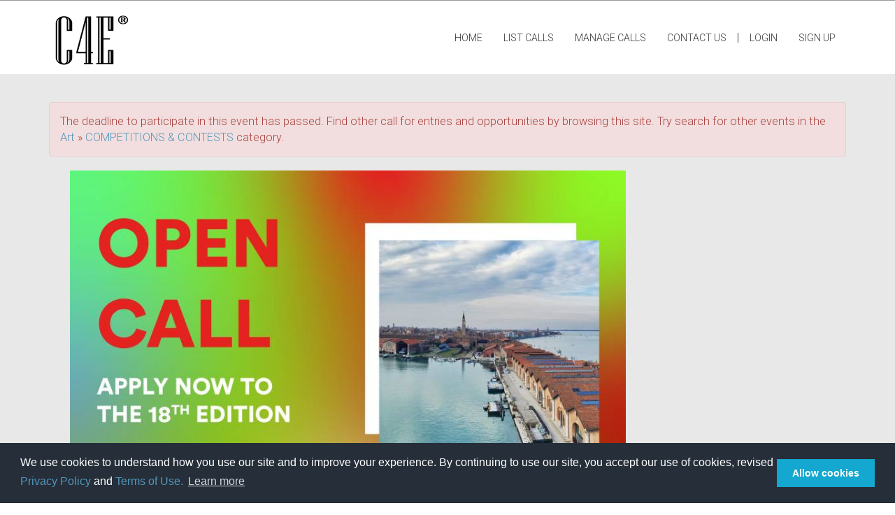

--- FILE ---
content_type: text/html; charset=UTF-8
request_url: https://www.callforentries.com/arte-laguna-prize-18-open-call-for-artists-and-designers.html
body_size: 6984
content:
<!DOCTYPE html>
<html dir="ltr" xmlns="http://www.w3.org/1999/xhtml" xml:lang="en" lang="en">
<head>
    <meta http-equiv="Content-Type" content="text/html; charset=UTF-8" />
    <meta http-equiv="X-UA-Compatible" content="IE=edge">
    <meta name="description" content="Arte Laguna Prize is the international art prize dedicated to visual art and design that gives artists the possibility to let their talent shine in the iconic spaces of the Arsenale of Venice and in many other locations." />
<meta name="twitter:card" content="summary">
<meta name="twitter:site" content="@2602137884">
<meta name="twitter:title" content="Arte Laguna Prize 18 | OPEN CALL for artists and designers">
<meta name="twitter:description" content="Arte Laguna Prize is the international art prize dedicated to visual art and design that gives artists the possibility to let their talent shine in the iconic spaces of the Arsenale of Venice and in many other locations.">
<meta name="twitter:image" content="https://www.callforentries.com/files/logo/9019.jpg">
<meta property="og:title" content="Arte Laguna Prize 18 | OPEN CALL for artists and designers" />
<meta property="og:type" content="business.business" />
<meta property="og:url" content="https://www.callforentries.com/arte-laguna-prize-18-open-call-for-artists-and-designers.html" />
<meta property="og:description" content="Arte Laguna Prize is the international art prize dedicated to visual art and design that gives artists the possibility to let their talent shine in the iconic spaces of the Arsenale of Venice and in many other locations." />
<meta property="og:image" content="https://www.callforentries.com/files/logo/9019.jpg" />
<meta property="og:site_name" content="Call for Entries for Art and Photography USA and International Events" />
<meta property="fb:app_id" content="1103580916385295" />
<meta property="business:contact_data:street_address" content="San Marco 4571/c - 30124 Venice (Italy)" />
<meta property="business:contact_data:locality" content="" />
<meta property="business:contact_data:region" content="" />
<meta property="business:contact_data:postal_code" content="" />
<meta property="business:contact_data:country_name" content="Italy" />
<meta property="business:contact_data:phone_number" content="" />
<meta property="business:contact_data:fax_number" content="" />
<meta property="business:contact_data:website" content="https://artelagunaprize.com/" />    <meta name="format-detection" content="telephone=no">

    <title>Arte Laguna Prize 18 | OPEN CALL for artists and designers</title>
    <meta name="viewport" content="width=device-width, initial-scale=1.0">
    <link rel="icon" href="https://www.callforentries.com/template/c4e/images/favicon.ico" type="image/x-icon" />
    <link rel="shortcut icon" href="https://www.callforentries.com/template/c4e/images/favicon.ico" type="image/x-icon" />
            <link rel="canonical" href="https://www.callforentries.com/arte-laguna-prize-18-open-call-for-artists-and-designers.html" />    <script type="text/javascript" src="http://s7.addthis.com/js/300/addthis_widget.js"></script>
<script type="text/javascript" src="https://www.callforentries.com/includes/jquery/jquery.js"></script>
<script type="text/javascript" src="https://www.callforentries.com/includes/jquery/jquery_custom.js"></script>
<script type="text/javascript" src="https://www.callforentries.com/includes/jquery/magnific_popup/magnific.js"></script>
<script type="text/javascript" src="https://www.callforentries.com/includes/jquery/qTip/jquery_qtip.js"></script>
<script type="text/javascript" src="https://www.callforentries.com/includes/javascript_global.js"></script>
<script type="text/javascript" src="https://www.callforentries.com/template/c4e/javascript.js"></script>
<script type="text/javascript">$(document).ready(function() {$("a.image_group").magnificPopup({type:'image', gallery:{enabled:true}, closeOnContentClick: true });});</script>
<script type="text/javascript" src="https://www.callforentries.com/includes/jquery/plugins/jquery.cookies.js"></script>

    <script type="text/javascript">
    $(document).ready(function(){
        $.ajaxSetup({
            url:"https://www.callforentries.com/ajax.php",
            type:"POST",
            data:{
                pmd_from:"d01f260c305b6af2b9bfa893cff77b1c"
            }
        });
    });
    </script>
<!-- Google tag (gtag.js) -->
<script async src="https://www.googletagmanager.com/gtag/js?id=G-2FPTH93YPB"></script>
<script>
  window.dataLayer = window.dataLayer || [];
  function gtag(){dataLayer.push(arguments);}
  gtag('js', new Date());

  gtag('config', 'G-2FPTH93YPB');
</script>
<meta name="google-site-verification" content="sy79pbSSOveMBjno3Kl0VbXvEpLWeONf6Puu9A0ZTc4" />
<script type="text/javascript">
//<![CDATA[
$(window).load(function(){$.getScript("https://www.callforentries.com/cron.php?type=javascript");});
//]]>
</script>


    <script type="text/javascript">
    $(document).ready(function(){
        if($.cookie !== undefined) {
            if($(window).width() <= 640) {
                $.cookie('pmd_mobile',1,{path: '/',domain: 'www.callforentries.com',secure: false});
                location.reload(true);
            } else {
                $.cookie('pmd_mobile',0,{path: '/',domain: 'www.callforentries.com',secure: false});
            }
        }
    });
    </script>
    <link rel="stylesheet" type="text/css" href="https://www.callforentries.com/includes/jquery/jquery.css" />
<link rel="stylesheet" type="text/css" href="https://www.callforentries.com/template/c4e/css.css" />
<link rel="stylesheet" type="text/css" href="https://www.callforentries.com/includes/jquery/magnific_popup/magnific.css" media="screen" />
<link rel="stylesheet" type="text/css" href="https://www.callforentries.com/includes/jquery/qTip/jquery_qtip.css" />
    <script src="https://www.callforentries.com/template/c4e/bootstrap/js/bootstrap.js"></script>
    <script type="text/javascript" src="https://s7.addthis.com/js/300/addthis_widget.js"></script>
        <!-- // <script type="text/javascript" src='https://maps.google.com/maps/api/js?sensor=false&libraries=places'></script> -->
        <script type="text/javascript" src="https://maps.googleapis.com/maps/api/js?key=AIzaSyCSEW_A69KqceRF9fW0eW64y2JegADPFuA&libraries=places"></script> 
        <script src="https://www.callforentries.com/template/c4e/js/locationpicker.jquery.js"></script>
        <script src="https://www.callforentries.com/template/c4e/js/jquery.scrollto.js"></script>

    <link href="https://www.callforentries.com/template/c4e/bootstrap/css/bootstrap.css" rel="stylesheet" media="screen">
    <link href="https://www.callforentries.com/template/c4e/bootstrap/css/font-awesome.css" rel="stylesheet" media="screen">
	<link rel="stylesheet" href="https://maxcdn.bootstrapcdn.com/font-awesome/4.4.0/css/font-awesome.min.css">

    <!--[if lt IE 9]>
      <script src="https://www.callforentries.com/template/c4e/bootstrap/js/html5shiv.js"></script>
      <script src="https://www.callforentries.com/template/c4e/bootstrap/js/respond.js"></script>
    <![endif]-->
    	<link rel="stylesheet" type="text/css" href="https://www.callforentries.com/template/c4e/css/c4e_main.css" />
        <link rel="stylesheet" type="text/css" href="https://www.callforentries.com/template/c4e/css/tooltipster.css" />
        <link rel="stylesheet" type="text/css" href="https://www.callforentries.com/template/c4e/css/c4e_pmd.css" />
         <link rel="stylesheet" type="text/css" href="https://www.callforentries.com/template/c4e/css/mtree.css" />
   
<script src="https://ajax.googleapis.com/ajax/libs/webfont/1.5.18/webfont.js"></script>
<script>
  WebFont.load({
    google: {
      families: ['Roboto:300']
    }
  });
</script>
<link rel="stylesheet" type="text/css" href="https://www.callforentries.com/template/c4e/eucookie/cookieconsent.min.css" />

<script src="https://www.callforentries.com/template/c4e/eucookie/cookieconsent.min.js"></script>

<script>
window.addEventListener("load", function(){
window.cookieconsent.initialise({
  "palette": {
    "popup": {
      "background": "#252e39"
    },
    "button": {
      "background": "#14a7d0"
    }
  },
  "content": {
    "message": "We use cookies to understand how you use our site and to improve your experience.  By continuing to use our site, you accept our use of cookies, revised <a href='../pages/privacy.html'>Privacy Policy</a> and <a href='../pages/terms-of-service.html'>Terms of Use.</a>",
    "dismiss": "Allow cookies",	 
    "href": "https://www.callforentries.com/pages/cookies-and-tracking.html"
  }

})});

</script>

<link rel="stylesheet" type="text/css" href="https://www.callforentries.com/template/c4e/css/subscribe-better.css" />
</head>
<body >
<div id="fb-root"></div>
<script>(function(d, s, id) {
  var js, fjs = d.getElementsByTagName(s)[0];
  if (d.getElementById(id)) return;
  js = d.createElement(s); js.id = id;
  js.src = "//connect.facebook.net/en_GB/sdk.js#xfbml=1&version=v2.3";
  fjs.parentNode.insertBefore(js, fjs);
}(document, 'script', 'facebook-jssdk'));</script>

<nav class="navbar navbar-default" role="navigation">
  <div class="container">
            <!-- Brand and toggle get grouped for better mobile display -->
            <div class="navbar-header">
              <button type="button" class="navbar-toggle collapsed" data-toggle="collapse" data-target="#bs-example-navbar-collapse-1">
                <i class="fa fa-bars"></i>
                 MENU
              </button>
              <a href="https://www.callforentries.com" class="navbar-brand"><img class="img" title="Call for Entries" src="https://www.callforentries.com/template/c4e/images/logo.png" alt="Call for Entries"></a>
            </div>
         

        <!-- Collect the nav links, forms, and other content for toggling -->
        <div class="collapse navbar-collapse" id="bs-example-navbar-collapse-1">
             <ul class="nav navbar-nav navbar-right topLinks">
                                            <li><a href="https://www.callforentries.com" class="h4">HOME</a></li>
                                        <li><a href="https://www.callforentries.com/compare.php" class="h4">List Calls</a></li>
        <li><a href="https://www.callforentries.com/pages/manage-calls.html" class="h4">MANAGE CALLS</a></li>

                    <li><a href="https://www.callforentries.com/pages/contact-us.html" class="h4">Contact Us</a></li>
                    <li style="line-height: 50px;">|</li>

                                            <li><a href="https://www.callforentries.com/members/index.php" class="h4">Login</a></li>
                     			<li>
			   <a href="https://www.callforentries.com/members/user_account_add.php?group_id=6" class="h4">Sign Up</a>
			</li>                    
              </ul>
             <br />
        </div><!-- /.navbar-collapse -->
      </div>
   </div><!-- /.container-fluid -->
</nav>
<div id="ContentContainerLvl2">
<div class="container" id="mainContainer">
            <div id="messages">
            <div class="alert alert-error">
                The deadline to participate in this event has passed. Find other call for entries and opportunities by browsing this site. Try search for other events in the <a href="https://www.callforentries.com/category/art/">Art</a> &raquo; <a href="https://www.callforentries.com/category/art/competitions-and-contests/">COMPETITIONS & CONTESTS</a> category.            </div>
        </div>
          
    <div class="row">
        <div class="col-sm-8 col-md-9">
            <div class="row" >
                <div class="col-lg-12">
                                    <div class="imgInfoHolder">
                        <!--                -->
                                                <img src="https://www.callforentries.com/files/logo/9019.jpg" class="img-responsive"/>
                                                
                
                        <div class="imgInfo">
                            <ul class="list-inline list-unstyled col-xs-10 col-sm-11">
                                                                                                                                   
<!--                                -->

                            </ul>
                         
                        
                                     
                        </div>
                    </div>
                    <div class="blog-post">
                        <div class="row">
                            <div class="col-xs-7">
                                <h3 class="blog-post-title">Arte Laguna Prize 18 | OPEN CALL for artists and designers</h3>
                                            
                                                     
                                                                <p class="blog-post-meta">Entry Deadline:                                    Thursday, October 26,  2023</p>
                                                            </div>
                            <div class="col-xs-5">
                                                                          <ul class="list-group">
                        <li class="list-group-item">
                                                                                                                                                                                                    <a rel="nofollow" title="Youtube" href="http://youtube.com/user/https://youtube.com/@premioartelaguna"><span class="fa fa-2x fa-youtube-square"></span></a>                                                                                	 
                        </li>
                        </ul>
                                                    <!-- AddThis Button BEGIN -->
                                                                <div class="addthis_toolbox addthis_default_style" id="addthis">
                                    <a class="addthis_button_google_plusone" g:plusone:size="medium"></a>
                                    <a class="addthis_button_facebook_share" fb:share:layout="button_count"></a>
                                    <a class="addthis_button_tweet"></a>
                                    <a class="addthis_counter addthis_pill_style"></a>
                                    <a class="addthis_button_pinterest_pinit" pi:pinit:layout="horizontal"></a>
                                </div>
                                                            </div>
                        </div>
                                                                                                <a class="btn btn-sm btn-muted" href="https://www.callforentries.com/arte-laguna-prize-18-open-call-for-artists-and-designers/documents.html"><span class="glyphicon glyphicon-file"></span>
                        Documents<span class="badge">1</span></a>
                                                                                                                                                <a class="btn btn-sm btn-muted" href="https://www.callforentries.com/arte-laguna-prize-18-open-call-for-artists-and-designers/send-message-friend.html"><span class="glyphicon glyphicon-user"></span>
                        Email Friend</a>
                                                                                                                        <a class="btn btn-sm btn-muted" rel="nofollow" href="https://www.callforentries.com/listing.php?id=9019&amp;action=addtofavorites"><span class="glyphicon glyphicon-star"></span>
                        Add to Favorites</a>
                                                                                                                        <a class="btn btn-sm btn-muted" rel="nofollow" href="https://www.callforentries.com/contact.php?id=9019"><span class="glyphicon glyphicon-exclamation-sign"></span>
                        Report Listing</a>
                        
                            

                            

                            

                                        
                                                
                                                	<p class="blog"><p><strong>OPEN CALL FOR ARTISTS</strong></p><p>The<strong> contest</strong> features collaborations with international art galleries, companies, art residencies, festivals, critical texts, inclusion into the web portal <em><a href="https://artelaguna.world/">Arte Laguna World</a></em> and the participation in the <strong>collective exhibition which includes 120 finalist</strong><strong>s</strong> at the <em><a href="https://goo.gl/maps/xxKDjbwmUv6VG15z7"> Arsenale Nord of Venice</a>,</em> Italy.</p><p><strong>COMPETITION CATEGORIES: </strong>painting, photographic art, sculpture and installation, video art and short films, performance and acting (stage and film), digital art, digital graphics and cartoon, environmental and land art, urban art and street art, art design.</p><p><strong>PRIZES:<br>- 1 cash prize of 10.000<br>- Finalists' Exhibition in Venice </strong>from March 02 to April 01, 2024<br><strong>- Special Prizes </strong>(Art Galleries, Art Residencies, Business for Art, Festival and exhibitions)<br><strong>- Dedicated page on </strong><em><a href="https://artelaguna.world/"> Arte Laguna World</a></em></p><p><strong>JURY</strong>: the submitted works will be evaluated by the international jury who will select the finalist artists and designers that will exhibit at the Arsenale Nord of Venice. <a href="https://artelagunaprize.com/18th-edition-23-24/the-jury-of-the-18th-arte-laguna-prize/">Discover the jury here</a></p><p><strong>CONDITIONS OF PARTICIPATION:</strong> to apply to the competition it's necessary to login to <em><a href="https://artelaguna.world/">artelaguna.world</a></em> web portal, create the reserved area, fill in the profile and pay the entry fee.</p><p><a href="https://artelaguna.world/reserved/registration.php">YOU CAN APPLY HERE</a></p><p><strong>DEADLINE</strong>: October 26, 2023</p><p>Read more about <a href="https://artelagunaprize.com/terms-and-conditions-23-24/">terms and conditions</a></p></p>
                        												<div class="row ">
                            <div class="pull-right">
                                   
                            </div>
                            <div class="pull-left">
                                                                <a class="btn btn-custom-more" href="https://artelagunaprize.com/18th-edition-23-24/" target="_blank" rel="nofollow">Apply</a>
                                 
                            </div>  
						</div>
						
                                                                                                        
                    </div>
                </div>
            </div>
        </div>
        <!-- End Left Content-->
        
        <div class="col-sm-4 col-md-3">
            <!--Right Content-->
            <div class="rightFixedBox">
                <div class="addHolder">
                                                                                    </div>
            </div>
        </div>
    </div>
    <!-- End Right Contetnt-->
    
    <div class="row"><!--Start Adds Place-->
        <div class="col-sm-8 col-md-9">
        </div>
        
        <!--End Adds Place-->
        
    </div>
    <!-- End mainContainer -->
    
</div>
<style>
.imgInfoHolder img {
    display: block !important;
    margin-left: auto !important;
    margin-right: auto !important;
    /* width: 50%; */
}

.imgInfoHolder {
    position: relative !important;
    background: white !important;
}</style
<!-- End ContentContainer -->
<!-- End mainContainer -->

</div>

<!-- End subContentHolder -->
<div id="subContentHolder">
    <div class="container" id="subContent">
        <div class="col-sm-6">
            <p>&nbsp;</p><div class="extrasidepadding"><h2>Artists &amp; Photographers</h2><p>The C4E directory has more to offer. Sign up today to get our monthly newsletters, and gain access to many more listings not available in the public site.</p><div class="text-right"><a class="btn btn-custom-more" href="http://www.callforentries.com/members/user_account_add.php?group_id=6">Free sign up now</a></div><p>&nbsp;</p></div>        </div>
        <div class="col-sm-6">
            <p>&nbsp;</p><div class="extrasidepadding"><h2>Organizations</h2><div><img alt="" src="/template/c4e/images/c4e_featured_100px.png" style="float:left; height:100px; margin-right:10px; width:100px" /><p style="overflow:hidden">Promote your event. Get a listing in the callforentries.com directory today.<br/><br/><b>NEW!</b> Submission and Jurying System. Use sister service <a href="https://www.callforentries.com/pages/manage-calls.html" >SubmitArts</a> to receive and judge your entries.</p></div><div style="line-height:13px">&nbsp;</div><div class="text-right" style="padding-bottom:10px;"><a class="btn btn-custom-more" href="/compare.php">List your call now</a></div><div class="text-right"><a class="btn btn-custom-more" href="https://www.callforentries.com/pages/manage-calls.html" >Submission and Jurying System</a></div><p>&nbsp;</p></div>        </div>
    </div>
</div>

<style>
.css_tips_for_a a,.css_tips_for_a a:hover,.css_tips_for_a a:visited{
color: #878686;
}
</style>
<div style="background: #f4f4f4;padding-top:30px;padding-bottom:30px;">
    <div class="container">
                
<div class="row  css_tips_for_a">
<div class="col-md-12"><h2>Tips for Artists</h2></div>
<div class="col-md-4">
<a style="font-size: 14px;" href="/pages/how-to-write-about-your-art.html">How to Write About Your Art</a><br />
<a style="font-size: 14px;" href="/pages/how-to-build-your-confidence-as-an-artist.html">How To Build Your Confidence As An Artist</a><br />
<a style="font-size: 14px;" href="/pages/essential-tips-for-photographing-artwork.html">Tips for Photographing Artwork</a><br />
<a style="font-size: 14px;" href="/pages/how-can-i-stop-negative-self-talk.html">How Can I Stop Negative Self Talk</a><br />
<a style="font-size: 14px;" href="/pages/how-to-write-an-artist-statement-a-step-by-step-guide.html">How to Write an Artist Statement</a><br />				
<a style="font-size: 14px;" href="/pages/kick-your-procrastination-habit.html">Kick Your Procrastination Habit</a><br />				
<a style="font-size: 14px;" href="/pages/how-artists-can-finish-projects-without-deadlines.html">Finish Projects without Deadlines</a><br />
<a style="font-size: 14px;" href="/pages/social-media-tips-for-artists-beginner-to-intermediate.html">Social Media Tips for Artists</a><br />	
<a style="font-size: 14px;" href="/pages/build-a-successful-art-career.html">How to Build a Successful Art Career</a><br />
</div>

<div class="col-md-4">
<a style="font-size: 14px;" href="/pages/how-to-price-your-art.html">How to Price Your Art</a><br />
<a style="font-size: 14px;" href="/pages/tips-for-building-an-artist-website.html">Tips for Building an Artist Website</a><br />
<a style="font-size: 14px;" href="/pages/tips-for-marketing-your-artwork.html">Tips for Marketing Your Artwork</a><br />
<a style="font-size: 14px;" href="/pages/artist-newsletter-essentials.html"> Artist Newsletter Essentials</a><br />
<a style="font-size: 14px;" href="/pages/how-to-approach-a-gallery-part-1.html">How to Approach a Gallery Part 1</a><br />
<a style="font-size: 14px;" href="/pages/how-to-approach-a-gallery-part-ii.html">How to Approach a Gallery Part 2</a><br />
<a style="font-size: 14px;" href="/pages/how-to-approach-a-gallery-part-iii.html">How to Approach a Gallery Part 3</a><br />
<a style="font-size: 14px;" href="/pages/copyright-basics-for-visual-artists.html">Copyright Basics for Visual Artists</a><br />	
<a style="font-size: 14px;" href="/pages/tip-for-artists-talk-about-your-work.html">How to Talk About Your Art  </a><br />	
</div>
<div class="col-md-4">

<a style="font-size: 14px;" href="/pages/participant-feedback.html">Insight from Artists </a><br />
<a style="font-size: 14px;" href="/pages/a-jurors-insight.html">Insight From a Juror</a><br />
<a style="font-size: 14px;" href="/pages/ten-keys-to-success-for-fine-art-photographers.html">Tips for Fine Art Photographers</a><br />
<a style="font-size: 14px;" href="/pages/An-artist-should-think-like-an-entrepreneur.html">Think Like an Entrepreneur</a><br />
<a style="font-size: 14px;" href="/pages/how-to-build-an-art-portfolio.html">How to Build an Art Portfolio</a><br />
<a style="font-size: 14px;" href="/pages/entering-art-competitions-strategies-for-success-2025.html">Entering Art Competitions: Strategies for Success</a><br />
<a style="font-size: 14px;" href="/pages/five-powerful-marketing-lessons-for-artists.html">Five Powerful Marketing Lessons for Artists</a><br />
<a style="font-size: 14px;" href="/pages/self-promotion-for-artists.html">Self Promotion For Artists</a><br />
<a style="font-size: 14px;" href="/pages/from-invisible-to-unstoppable.html">From Invisible to Unstoppable</a><br />
</div>
</div>

    </div>
</div>

<div class="footer">
    <div class="container" >
        <div class="row">
            <div class="col-md-3">
                <h4>C4E Organizations</h4><ul style="list-style-type:none; margin-left:-40px"><li><a href="/compare.php">List Calls</a></li><li><a href="https://www.callforentries.com/pages/manage-calls.html"  >Submission and Jurying System</a></li><li><a href="/members/index.php?user=organization">Login</a></li><li><a href="/pages/tips-for-running-an-art-call.html">Tips to Run an Art Call</a></li></ul>            </div>
            <div class="col-md-4">
                <h4>Subscribe</h4><ul style="list-style-type:none; margin-left:-40px"><li><a href="/members/index.php?user=artists">Login Artists</a></li><li><a href="/members/index.php?user=photographers">Login Photographers</a></li><li><a href="/pages/artist-membership.html">Become a C4E Member</a></li></ul>            </div>
            <div class="col-md-4">
                <h4>C4E Info</h4><ul style="list-style-type:none; margin-left:-40px"><li><a href="/pages/about-us.html">About Us</a></li> <li><a href="/pages/contact-us.html">Contact Us</a></li><!-- <li><a href="/pages/artist-friendly.html">Artist Friendly</a></li> --><li><a href="/pages/copyright.html">Copyright Information</a></li><li><a href="/pages/report-abuse.html">Report Abuse</a></li><li><a href="/pages/terms-of-service.html">Terms</a></li><li><a href="/pages/privacy.html">Privacy</a></li></ul><br/>
                <a title="Follow us on Facebook" href="https://www.facebook.com/callforentries"><span class="fa fa-facebook"></span></a>&nbsp;&nbsp;
                <a title="Follow us on Twitter" href="https://twitter.com/callforentries"><span class="fa fa-twitter"></span></a>
            </div>
            
          
        </div>
    </div>
</div>
<div class="footer-bottom">
    <div class="container">
        <div class="row">
            <div class="copyright">
                &copy; 2026 <a href="http://www.Kodexio.com">Kodexio</a> <sup>TM</sup>. C4E <sup>®</sup> is a service of Kodexio.
            </div>
                    </div>
    </div>
</div>

	<script src="https://www.callforentries.com/template/c4e/js/jquery.tooltipster.min.js"></script>
    <script src="https://www.callforentries.com/template/c4e/js/mtree.js"></script>
    <script src="https://www.callforentries.com/template/c4e/js/script.js"></script>
    <script>
		var ismobile = (/iphone|ipad|ipod|android|blackberry|mini|windows\sce|palm/i.test(navigator.userAgent.toLowerCase()));
		$(document).ready(function(){
						if(ismobile){		   
						//alert("this is mobile");
						}
		 })
	</script>
            <script src="https://www.callforentries.com/template/c4e/js/locationpicker.jquery.js"></script>
        <script>
$(document).ready(function(){
    CKEDITOR.replace( 'description' );
    CKEDITOR.replace( 'content' );
     CKEDITOR.replace( 'answer' );

});
</script>
<noscript>
<img src="https://www.callforentries.com/cron.php?type=image" alt="" border="0" />
</noscript>



</body></html>

--- FILE ---
content_type: text/css
request_url: https://www.callforentries.com/template/c4e/css/c4e_main.css
body_size: 5067
content:
/*
 * Globals
 */



/* Links */
a,
a:focus,
a:hover {
  color: #5397ba;
  text-decoration:none;
}

a.pg,
a.pg:focus,
a.pg:hover {
  color: #fff;
  text-decoration:none;
}

a.blackLink,
a.blackLink:focus,
a.blackLink:hover {
  color: #000;
  text-decoration:none;
}
a.whiteLink,
a.whiteLink:focus,
a.whiteLink:hover {
  color: #FFF;
  text-decoration:none;
}

a:hover, a:active, a:focus {
    outline: 0 none !important;
}
h1,h2,h3,h4{
	color:#535353
	
}
p{
	/*color:#999*/
	color:#878686;
	
}
.hrs2{
	top:26px;
	width:100%; /*follow your image's size*/
	padding:0px;
	margin-left:0px;
	position:absolute; /*important*/
	border-bottom:1px solid #fff;
	 
	display:none
}
 
/* Custom default button */
.btn-shy,
.btn-shy:hover,
.btn-shy:focus {
  color: #333;
  text-shadow: none; /* Prevent inheritence from `body` */
  background-color: #fff;
  border:0;
  padding:0;
  font-size: 13px;
}


.btn-default,
.btn-default:hover,
.btn-default:focus {
  color: #333;
  text-shadow: none; /* Prevent inheritence from `body` */
  background-color: #fff;
}
.btn-custom-more{
	background-color:#ea558c;
	color:#FFF;
	border-radius:0px;
	margin: 10px 30px 16px 0;
}
.btn-custom-more:hover, .btn-custom-more:focus{
	background-color:#ea558c;
	color:#FFF;
 
}
.btn-custom-all{
	background-color:#642a2a;
	color:#FFF;
	border-radius:0px;
	font-size:16px
}
.btn-custom-all:hover, .btn-custom-all:focus{
	background-color:#5A2626;
	color:#FFF;
 
}
@font-face{
font-family: 'Roboto', sans-serif;	/*src: url('../fonts/Roboto-Light.ttf');*/
}

/*
 * Base structure
 */
body{
	overflow-x:hidden;
font-family: 'Roboto', sans-serif;}
.page1 {
    -webkit-background-size: cover;
    -moz-background-size: cover;
    -o-background-size: cover;
    background-size: cover;
  	background-color:#fff;
	overflow-x: hidden !important;
 
 
}
 .relH{
	 position:relative
	 
 }
.utility-bar .navbar-right{
	padding-right:15px;
	padding-left:15px
	
}
nav.navbar {
    background-color:#ffffff;
    padding: 20px 0;
	border:none 0px;
	border-radius:0px;
 
	 
}
.navbar > .container .navbar-brand, .navbar > .container-fluid .navbar-brand{
	padding-top:0px
	 
}
.navbar-brand{
	 
}
.navbar-default .navbar-text{
	font-size:36px;
	color:#FFF;
	text-transform:uppercase;
	margin-left:20px;
	margin-top:70px;
	display:none
}
#searchHolder{
	position:absolute;
	top:0px;
	left:0px;
	width:100%;
	overflow:hidden
	
}
#searchwrapper {
    background-image: url(../images/search-bar.png);
    background-repeat: no-repeat;
    display: inherit;
    font-size: 18px;
    height: 46px;
    padding: 0;
	margin:0;
    width: 100%;
	border: inset 2px rgba(225,225,225,0.4); 
 
}
.searchbox2 {
    background-color: transparent;
    border: 0 none;
    color: #fff;
    font-size: 20px;
    height: 46px;
    top: 0;
    width: 80%;
	margin-left:50px
}
input.searchbox2:focus {
	 outline-width: 0;
	 border:0
	
}
.navbar-header{
}
.utility-bar .h4{
	margin:15px 10px -5px 10px;
	padding:0;
	
}
.navbar-nav.topLinks{
	margin: 10px -15px -7.5px -15px
}
.navbar-nav.btmLinks{
	margin: 0px -15px
}
.navbar-default .navbar-nav > li > a.h4{
	color:#333;
	text-transform:uppercase;
	font-size:14px;
	padding-top:5px;
	padding-bottom:5px;
	margin-top:5px;
	margin-bottom:5px
	
}
 
.utility-bar a.h4, .utility-bar {
	color:#FFF;	
}
.utility-bar a.h4:hover, nav a.h4:hover{
 background-color: transparent;
 color:#FFF;
 
}
.lihid p{
	display:none
	
}
.btn-custom-banner{
	text-align:center;
	text-transform:uppercase;
	font-size:28px;
	color:#333;
	border: solid 1px #333;
	width:100%;
	padding:30px;
	border-radius:0px;
	margin-bottom:20px;
	
}
.btn-custom-banner.small{
	font-size:20px;
	background:#fff;
	padding:10px;
	border-radius:0px;
	
}

.btn-custom-banner:hover,.btn-custom-banner:focus,.btn-custom-banner.active {
  color: #FFF;
  text-shadow: none; /* Prevent inheritence from `body` */ 
  background-color: #5397ba; 
 
}
.wrapBanBtn{
	padding-top:52px
	
}
#ContentContainer{
	width:100%;
	background-color:#e8e8e8 ;
	padding:40px 0;
	margin:52px 0 0 0;
	position:relative
	
}
#ContentContainerLvl2{
	width:100%;
	background-color:#e8e8e8 ;
	padding:40px 0;
	margin:0 0 0 0;
	position:relative
}
#subContentHolder{
	width:100%;
	background-color:#FFF ;
	padding:40px 0;
	margin:0;
	position:relative
}
h1.blueHead{
	color:#029bed;
	text-transform:uppercase;
	padding-bottom:40px
}
.headerFixH{
	height:auto;
	
}
.addHolder{
	margin-bottom:20px
	
} 
h2.blueHead{
	color:#029bed;
	text-transform:uppercase;
	margin-bottom:5px
}
.imgInfoHolder{
	position:relative
	
}
.location,.imgTitle{
	position:absolute;
	color:#FFF;
	text-shadow: 0 1px 1px #444;
}
.location{
	width:auto;
	height:40px;
	right:30px;
	top:30px;
	text-align:right;
	padding-left:30px;
	background:url(../images/icon-maps-pointer.png) no-repeat left top;
	font-size:18px;
	line-height:24px;
	
}
.imgTitle{
	top:50%;
	left:0px;
	height:auto;
	width:100%;
	text-align:center;
	height:20%;
	margin-top:-10%;
	font-size:36px;
	text-transform:uppercase
	
}
.imgInfo{
 	background-color:#666;
	background: none repeat scroll 0 0 #535353;
    color: white;
    font-size: 14px;
    min-height: 50px;
    padding-top: 5px;
	padding-bottom: 5px;
    width: 100%;
	
}
.imgInfoRef{
 	background-color:#f5f5f5;
	position:relative;
	background: none repeat scroll 0 0 #f5f5f5;
    color: #333;
    font-size: 14px;
    min-height: 20px;
    padding-top: 5px;
    padding-bottom: 5px;
    width: 100%;
	height:auto;
	float:left;
	border:1px solid #c0c0c0;
	border-top:0;
	
}
.imgInfoRef ul{
	margin-bottom:0 ;
}


.imgInfo ul{
	padding-left:50px;
	
}
.imgInfo ul li{
	padding-right:20px
	
}
.heartBtn{
	cursor:pointer;
	 margin-top:-5px
	
}
.circle{
	background: none repeat scroll 0 0 #ea558c;
    border-radius: 30px;
    color: #fff;
    font-size: 11px;
    height: 25px;
    line-height: 25px;
    text-align: center;
    width: 25px;
	display:inline-block;
	margin-left:10px
}




.rightFixedBox{
		margin-top:20px;
		width:100%;
		text-align:center
		
}
 
.blog-post{
	position:relative;
	border-left:solid 1px #c0c0c0;
	border-right:solid 1px #c0c0c0;
	border-bottom:solid 1px #c0c0c0;
	padding:20px;
	background-color:#FFF
}
.blog-postTop{
	position:relative;
	border-left:solid 1px #c0c0c0;
	border-right:solid 1px #c0c0c0;
	border-top:solid 1px #c0c0c0;
	padding:0;
	width:100%;
	display:block;
	float:left;
	background-color:#FFF
	 
	
}
.blog-post-meta{
	color:#d24848
	
}

.devider{
	width:100%;
	height:20px;
	border-bottom:solid 1px #c0c0c0;
	margin-bottom:40px
	
}

/* Footer */

.footer{
	width:100%;
	padding:40px 40px 15px 40px;
	margin:0px;
	background-color:#656565
}
.footer h4{
	color:#639fae;
	font-weight:bold;
	text-transform:uppercase
	
}
.footer li {
	padding:2px 0;
}
.footer li a{
	color:#efefef;
	font-size:14px;
	
}


/* 2nd Level pages */
ul.mtree.transit a.menuHead {
	color:#FFF;
	font-weight:bold
	
}
.menuHead{
border:none;
background-color:#029bed;
color:#fff;	
}


/* Common */

.marTop30{
	margin-top:30px
	
}

.g-1 {
padding-bottom: 100px;
}

.g-2 {
padding-right: 10px;
padding-bottom: 10px;
float: left;
}


/* Bootstrap overwrite*/
.list-group-item:hover{
	background-color:transparent
	
}

/*End Bootstrap overwrite*/

.hoverlightbg .list-group-item:hover{
	background-color:#ddd
	
}
@media (min-width: 768px) {

.hrs2{
	display:block
	
}
.utility-bar .h4, .navbar-default .navbar-nav > li > a{
	border-bottom:solid 4px transparent; 
	
}
.utility-bar a.h4:hover, .navbar-default .navbar-nav > li > a:hover{
  border-bottom:solid 4px #029bed;
}
.navbar-nav.btmLinks, .navbar-nav.topLinks{
	margin: 7.5px -15px
}

.navbar-default .navbar-nav > li > a.h4{
 	font-size:20px;
	margin-top:10px;
	margin-bottom:10px;
	
}
.navbar-default .navbar-nav > li > a.home{
 cursor:default
}
.navbar-default .navbar-nav.topLinks > li{
// float:right
}
.navbar-default .navbar-nav.btmLinks{
	margin-right:-300px;
	margin-top:45px;
}
.navbar-default .navbar-nav.topLinks > li > a{
	
	padding-top:5px;
	padding-bottom:0;
	font-size:14px
	
}
.navbar-default .navbar-nav.btmLinks > li > a{
	padding-top:35px;
	padding-bottom:0px
	
}
 
.navbar-default .navbar-text{
	display:block
	
}
nav.navbar {
    
	border-top:solid 1px #999;
	margin-bottom:0px;
	 
}
#ContentContainerLvl2{
	width:100%;
	background-color:#e8e8e8;
	padding:40px 0;
	margin:0px;
	position:relative
}
.container.searchBox{
	position:absolute;
	width:300px;
	height:46px;
	left:380px;
	top:0px
	
}


#searchHolder{
 	width:300px;
 }
 
.searchbox2 {
 
    width: 300px;
 
}
#searchwrapper{
	border-top:0px none;
	border-bottom:0px none;
	border-left:inset 2px;
	border-right:inset 2px;
	border-color: rgba(225,225,225,0.4);
	 width: 350px;
}
	.lihid p{
	display:block
	
}
.headerFixH{
	height:100px;
	
}
 
.btn-custom-banner{
	max-width:460px
}
 
	#C4EBrand{
	  color: #fff;
    font-size: 32px;
 	
	}
	.absBanner{
		position:absolute;
		top:0px;
		left:0px;
		width:100%;
		height:100%
		
	}
	.absBanner .container{
		padding-top:0px;
		margin-top:0px
		
	}
	
	.rightFixedBox{
		margin-top:0px;
		text-align:right;
		float:right
		
	}
	.rightFixedBox.fixMar{
		margin-top:100px
		
	}
	
}

@media (min-width: 992px) {
 
}

@media (min-width: 1120px) {
 .container.searchBox{
	position:absolute;
	width:300px;
	height:46px;
	left:42%;
	top:0px
	
}
}

/* iPads (portrait and landscape) ----------- */
@media only screen 
and (min-device-width : 768px)
and (max-device-width : 1024px) {
 
/* removed banner on mobile devices
.page1 {
	background: url(../images/home-banner.png) no-repeat 0 0 scroll;
}
 */

}


@media (max-width: 768px) {
.navbar-brand img{height:50px;}
 .navbar {margin-bottom:0;}
}




/* Smartphones (portrait and landscape) ----------- */
@media only screen 
and (min-device-width : 320px) 
and (max-device-width : 480px) {
/* removed banner on mobile devices
 .page1 {
	background: url(../images/home-banner.png) no-repeat 0 0 scroll;
	 
 }
*/ 
 
.btn-custom-banner{
	font-size:18px;
}
.btn-custom-banner{
	padding:10px 0px;
}
.wrapBanBtn{
	padding-top:80px
	
}
#ContentContainer{
	 
	margin:5% 0 0 0;
	
}
.imgTitle{
	font-size:18px
	
}
.imgInfo ul{
	padding-left:10px
 
}
}

/* Special Icons*/

.circleGray i, .circleGray a i, .circleGray a span {
    background-color: #4072b1;
    border-radius: 50px;
    color: #fff;
    font-size: 45px;
    height: 100px;
    line-height: 100px;
    width: 100px;
    
}
.PadTop20{
   padding-top:20px; 
}
.PadTop10{
  padding-top:10px  
}
.PadTop40{
    padding-top:40px
}

/* Special text formatting */
.blueTxt{
   color:#029bed;
}
#PageContent p,#PageContent li {
	color:#555;
}
.extrasidepadding {
	padding-left:35px;
	padding-right:35px;
}
#CompareGroup  li.list-group-item{
	padding-left:30px;
}
.pagination > .active > span > a {
	color: #fff;
}
.wrapBanBtn {
    float: left;
	width:50%
	min-width: 270px;
}
.wraphometext{ 
	float:right;
	padding-top:52px;
	width:50%;
}
.hometextcontainer{
	width:100%;
	max-width:640px;
	padding-right:15px;
	padding-left:15px;
}
.hometext{
	color: white; 
	width: 100%; 
	display: inline-block; 
	font-size: 22px;
	text-align: left;
}
.copyright {
	text-align: center;
	color: #AAA;
	font-size: 13px;
}

/*TE 28 feb 2023*/
.img-responsive {
margin:0 auto;
}
 
 .results-image{
	margin-top: 15px;
	max-height: 100px !important;
}


.row {margin-left:0; margin-right:0;}

.footer-bottom {background:#333; padding:20px; color:#999; font-size:10px; font-size: 12px; letter-spacing: .5px;}
.footer-bottom a {color:#999;}

.fa-twitter {color:#efefef;}
.fa-facebook {color:#efefef;}

.fa-twitter:hover {color:#00a0d1;}
.fa-facebook:hover {color:#3b5998;}

.fa-envelope:hover {color:#d4d4d4;}
.fa-mobile:hover {color:#d4d4d4;}


 
.fa {font-size:24px;}/*!
 * Start Bootstrap - Simple Sidebar HTML Template (http://startbootstrap.com)
 * Code licensed under the Apache License v2.0.
 * For details, see http://www.apache.org/licenses/LICENSE-2.0.
 */

/* Toggle Styles */

#wrapper {
    padding-left: 0;
    -webkit-transition: all 0.5s ease;
    -moz-transition: all 0.5s ease;
    -o-transition: all 0.5s ease;
    transition: all 0.5s ease;
}

#wrapper.toggled {
    padding-left: 250px;
}

#sidebar-wrapper {
    z-index: 1000;
    position: fixed;
    left: 250px;
    width: 0;
    height: 100%;
    margin-left: -250px;
    overflow-y: auto;
    background: #000;
    -webkit-transition: all 0.5s ease;
    -moz-transition: all 0.5s ease;
    -o-transition: all 0.5s ease;
    transition: all 0.5s ease;
}

#wrapper.toggled #sidebar-wrapper {
    width: 250px;
}

#page-content-wrapper {
    width: 100%;
    position: absolute;
    padding: 15px;
}

#wrapper.toggled #page-content-wrapper {
    position: absolute;
    margin-right: -250px;
}

/* Sidebar Styles */

.sidebar-nav {
    position: absolute;
    top: 0;
    width: 250px;
    margin: 0;
    padding: 0;
    list-style: none;
}

.sidebar-nav li {
    text-indent: 20px;
    line-height: 40px;
}

.sidebar-nav li a {
    display: block;
    text-decoration: none;
    color: #999999;
}

.sidebar-nav li a:hover {
    text-decoration: none;
    color: #fff;
    background: rgba(255,255,255,0.2);
}

.sidebar-nav li a:active,
.sidebar-nav li a:focus {
    text-decoration: none;
}

.sidebar-nav > .sidebar-brand {
    height: 65px;
    font-size: 18px;
    line-height: 60px;
}

.sidebar-nav > .sidebar-brand a {
    color: #999999;
}

.sidebar-nav > .sidebar-brand a:hover {
    color: #fff;
    background: none;
}

@media(min-width:768px) {
    #wrapper {
        padding-left: 250px;
    }

    #wrapper.toggled {
        padding-left: 0;
    }

    #sidebar-wrapper {
        width: 250px;
    }

    #wrapper.toggled #sidebar-wrapper {
        width: 0;
    }

    #page-content-wrapper {
        padding: 20px;
        position: relative;
    }

    #wrapper.toggled #page-content-wrapper {
        position: relative;
        margin-right: 0;
    }
}


#AgreeTermsCheckbox {margin-bottom:20px;}

.home-banner {
  background-repeat:repeat;
  background-position: center center; 
  -webkit-background-size: cover;
  -moz-background-size: cover;
  -o-background-size: cover;
  background-size: cover;
  min-height:450px;
  position:relative;
 }
 .home-banner .caption {background: linear-gradient(to bottom, rgba(22,21,20,0) 0%,rgba(22,21,20,0.3) 50%,#161514 100%); color:#efefef; padding:20px; height: 100px; font-size:12px; position:absolute; width:100%; bottom:0; text-align:right;}
 
.mtree input[name=keyword]{margin-left: 35px;
width: 185px;
margin-bottom: 10px;}

#banner_caption{
    color:#FFF;
    left:0;
    top:30px
}
#banner_caption h1{
  font-size: 68px;
    color:#FFF;
    border: none
}
#homebanner > .signupblock {
  position:absolute;
  padding: 10px 10px;
  background: inherit;
  overflow: hidden;
}
#homebanner > .signupblock::before {
  content: "";
  position: absolute;
  top: -1em;
  left: 0;
  width: 100%;
  height: 100%;
  background: inherit;
  background-attachment: fixed;
  -webkit-filter: blur(1px);
  filter: blur(4px);
}
#homebanner > .signupblock::after {
  content: "";
  position: absolute;
  top: 0;
  left: 0;
  width: 100%;
  height: 100%;
  background: rgba(0, 0, 0, 0.25);
  padding: 10px;
  -moz-border-radius: 10px;
  -webkit-border-radius: 10px;
  border-radius: 10px;
}	
.signupblock {
	text-align: center;
	max-width: 480px;
	margin-left: auto;
	margin-right: auto;
  background: rgba(0, 0, 0, 0.25);
    padding: 20px 10px 10px;
    -moz-border-radius: 10px;
    -webkit-border-radius: 10px;
    border-radius: 10px;
     z-index: 1;
    position: relative;
}

.photographysignup{display:none;}
input#radio1[type=radio], input#radio2[type=radio] {
		display:none;
	}
input#radio1[type=radio] + label, input#radio2[type=radio] + label {
	display:inline-block;
	margin:-2px;
	padding: 4px 12px;
	margin-bottom: 0;
	font-size: 14px;
	line-height: 20px;
	color: #333;
	text-align: center;
	text-shadow: 0 1px 1px rgba(255,255,255,0.75);
	vertical-align: middle;
	cursor: pointer;
	background-color: #f5f5f5;
	background-image: -moz-linear-gradient(top,#fff,#e6e6e6);
	background-image: -webkit-gradient(linear,0 0,0 100%,from(#fff),to(#e6e6e6));
	background-image: -webkit-linear-gradient(top,#fff,#e6e6e6);
	background-image: -o-linear-gradient(top,#fff,#e6e6e6);
	background-image: linear-gradient(to bottom,#fff,#e6e6e6);
	background-repeat: repeat-x;
	border: 1px solid #ccc;
	border-color: #e6e6e6 #e6e6e6 #bfbfbf;
	border-color: rgba(0,0,0,0.1) rgba(0,0,0,0.1) rgba(0,0,0,0.25);
	border-bottom-color: #b3b3b3;
	filter: progid:DXImageTransform.Microsoft.gradient(startColorstr='#ffffffff',endColorstr='#ffe6e6e6',GradientType=0);
	filter: progid:DXImageTransform.Microsoft.gradient(enabled=false);
	-webkit-box-shadow: inset 0 1px 0 rgba(255,255,255,0.2),0 1px 2px rgba(0,0,0,0.05);
	-moz-box-shadow: inset 0 1px 0 rgba(255,255,255,0.2),0 1px 2px rgba(0,0,0,0.05);
	box-shadow: inset 0 1px 0 rgba(255,255,255,0.2),0 1px 2px rgba(0,0,0,0.05);
}
input#radio1[type=radio]:checked + label, input#radio2[type=radio]:checked + label {
	background-image: none;
	outline: 0;
	-webkit-box-shadow: inset 0 2px 4px rgba(0,0,0,0.25),0 1px 2px rgba(0,0,0,0.05);
	-moz-box-shadow: inset 0 2px 4px rgba(0,0,0,0.25),0 1px 2px rgba(0,0,0,0.05);
	box-shadow: inset 0 2px 4px rgba(0,0,0,0.25),0 1px 2px rgba(0,0,0,0.05);
	background-color:#73b7da;
}
.navbar-collapse {border-top:none;}
li.list-group-item h4 {
    margin-top: 0px;
    margin-bottom: 0px;
	display:inline-block;
}
@media (max-width: 480px) {
	.btn-sm {margin-top:10px;}
}

.panel-group .panel-custom + .panel-custom {
	margin-top:0;
	border-radius:0;
}
.panel-group .panel-custom{
	border-radius:0;
}
.panel-custom > .panel-heading {
	color: #333;
	background-color: #f5f5f5;
	border-color: #DDDDDD;
	border-radius:0;
	padding:0;
}
.panel-custom > .panel-heading.color {
	color: #fff;
	background-color: #ea558c;
	border: 0;
	border-radius:0;
}

.panel-custom > .panel-heading.color .panel-title {
	color: #fff;
}

.panel-heading.color .panel-title a {
	color: #fff !important; 
}

.panel-custom > .panel-heading.dark {
	color: #fff;
	background-color: #333;
	border: 0;
	border-radius:0;
}

.panel-custom > .panel-heading .panel-title {
	color: #333;
}
.panel-custom > .panel-heading .panel-title a {
	display:block;
	padding:10px 15px;
}
.panel-custom > .panel-heading.dark .panel-title {
	color: #fff;
}

.panel-custom .panel-body {
	padding:0;
}
.panel-custom .panel-body .list-group{
	margin-bottom:0;
}
.panel-custom .panel-body .list-group .list-group-item{
	border:0;
	border-bottom:1px solid #efefef;
}
.panel-custom .panel-body .list-group .list-group-item a{
	border-left:3px solid #fff;
	padding-left:10px;
	color:#333;
}

.panel-custom .panel-body .list-group .list-group-item.active a{
	color: #029bed;
	font-weight:bold;
}


.panel-custom .panel-body .list-group .list-group-item:first-child,
.panel-custom .panel-body .list-group .list-group-item:last-child {
	border-radius:0;
}


.alert-success {
	color: #fff;
	background-color: #029bed;
	border-color: #029bed;
}

.alert-error {
color: #a94442;
background-color: #f2dede;
border-color: #ebccd1;
}

.white {color:#fff;}

a.white:hover, a.white:active, a.white:link, a.white:visited {color:#fff !important;}
.btn.btn-clearwhite {background:none; border:none; color:#fff;}

@media (max-width: 992px) {
	.text-center-sm {
		text-align: center;
	}
}
.tooltip.top .tooltip-inner {
    background-color:#333;
	padding:8px; border:3px solid #000;
}
.tooltip.top .tooltip-inner a {
	color:#fff !important;
}
.tooltip.top .tooltip-arrow {
      border-top-color: #000;
}

.navbar-toggle{border:0;}
.navbar-header button {color:#000;}
.navbar-header button .fa{font-size:16px;}

form .btn {padding:5px 12px; line-height:1.4;}

#keyword_form input#search_within_keyword {
	width:70% !important;
}

.color{color:#029bed !important;}

.btn-grey {background:#ccc;color:#fff;}
.btn-grey .fa{font-size:14px;}

.more {text-align:center; padding:10px; font-size:14px;}

/*Table bootstrap overright*/

.table > thead > tr > th, .table > tbody > tr > th, .table > tfoot > tr > th, .table > thead > tr > td, .table > tbody > tr > td, .table > tfoot > tr > td{
    border-top:none
}

#ContentContainerLvl2.darkerpage {background-color:#f8f8f8;color:#555 important;}

--- FILE ---
content_type: application/javascript
request_url: https://www.callforentries.com/template/c4e/javascript.js
body_size: 346
content:
$(document).ready(function() {
    // Fix jQuery UI button conflict with bootstrap
    var btn = $.fn.button.noConflict();
    $.fn.btn = btn;

    $('input.error, select.error, textarea.error').closest('.form-group').addClass('has-error');
	$('[data-toggle="tooltip"]').tooltip({
		delay: {show: 100, hide: 1500}
	}); 

	$('a.back').click(function(){
		parent.history.back();
		return false;
	});

});
function tooltip(element, text, title) {
    if(title) {
        var content_options = {
             title: { text: title },
             text: text
        }       
    } else {
        var content_options = { text: text }      
    }
    $('#'+element).qtip({
        show: { delay: 0 },
        style: {
            border: { width: 5, radius: 5, color: '#C5DCEC' },
            name: 'light',
            tip: {
                corner: 'leftTop',
                size: { x: 20, y: 8 }
            }
        },
        position: {
            corner: {
                 target: 'rightMiddle', tooltip: 'leftTop'
            }
        },
        content: content_options
    });
}



--- FILE ---
content_type: application/javascript
request_url: https://www.callforentries.com/includes/javascript_global.js
body_size: 669
content:
function htmlspecialchars(str) {
    if(typeof(str) == "string") {
        str = str.replace(/&/g, "&amp;")
        .replace(/"/g, "&quot;")
        .replace(/'/g, "&#039;")
        .replace(/</g, "&lt;")
        .replace(/>/g, "&gt;");
    }
    return str;
}

function newWindow(mypage,myname,w,h,features) {
    if(screen.width) {
          var winl = (screen.width-w)/2;
          var wint = (screen.height-h)/2;
      } else {
          winl = 0;wint =0;
      }

      if (winl < 0) winl = 0;
      if (wint < 0) wint = 0;

      var settings = 'height=' + h + ',';
      settings += 'width=' + w + ',';
      settings += 'top=' + wint + ',';
      settings += 'left=' + winl + ',';
      settings += features;
      settings += ' scrollbars=yes ';

      win = window.open(mypage,myname,settings);

      win.window.focus();
}

var timer_handles = [];
function set_timer(id,code,time) {
    if(id in timer_handles) {
        clearTimeout(timer_handles[id]);
    }
    timer_handles[id] = setTimeout(code,time)
}

$(document).ready(function(){
    $.ajaxSetup({
        error: function(x,e){
            if(x.status==0) {
                // Do nothing, this results in bad popups if changing pages fast
            } else if(x.status==404) {
                // alert('Requested URL not found.');
            } else if(x.status==401) {
                window.location = x.responseText;
            } else if(x.status==302) {
                window.location = x.responseText;
            } else if(x.status==500) {
                if(x.responseText == 'Bad Token') {
                    location.reload(true);
                } else {
                    alert('Internal Server Error\n'+x.responseText);
                }
            } else if(e=='parsererror') {
                alert('Error.\nParsing request failed.');
            } else if(e=='timeout') {
                alert('Request Time out.');
            } else {
                alert('Unknown Error.\n'+x.responseText);
            }
        }
    });
});

function addMessage(type,message,container) {
    if(!container.length) {
        container = "message_container";
    }
    $.ajax({
        data: ({
            action: "message_add",
            type: type,
            message: message
        }),
        success: function(data) {
            $("#"+container).append(data);
        }
    });
}

--- FILE ---
content_type: application/javascript
request_url: https://www.callforentries.com/template/c4e/js/locationpicker.jquery.js
body_size: 2437
content:
/*! jquery-locationpicker - v0.1.12 - 2015-01-05 */
(function($) {
    function GMapContext(domElement, options) {
        var _map = new google.maps.Map(domElement, options);
        var _marker = new google.maps.Marker({
            position: new google.maps.LatLng(54.19335, -3.92695),
            map: _map,
            title: "Drag Me",
            draggable: options.draggable
        });
        return {
            map: _map,
            marker: _marker,
            circle: null,
            location: _marker.position,
            radius: options.radius,
            locationName: options.locationName,
            addressComponents: {
                formatted_address: null,
                addressLine1: null,
                addressLine2: null,
                streetName: null,
                streetNumber: null,
                city: null,
                district: null,
                state: null,
                stateOrProvince: null
            },
            settings: options.settings,
            domContainer: domElement,
            geodecoder: new google.maps.Geocoder()
        };
    }
    var GmUtility = {
        drawCircle: function(gmapContext, center, radius, options) {
            if (gmapContext.circle != null) {
                gmapContext.circle.setMap(null);
            }
            if (radius > 0) {
                radius *= 1;
                options = $.extend({
                    strokeColor: "#0000FF",
                    strokeOpacity: .35,
                    strokeWeight: 2,
                    fillColor: "#0000FF",
                    fillOpacity: .2
                }, options);
                options.map = gmapContext.map;
                options.radius = radius;
                options.center = center;
                gmapContext.circle = new google.maps.Circle(options);
                return gmapContext.circle;
            }
            return null;
        },
        setPosition: function(gMapContext, location, callback) {
            gMapContext.location = location;
            gMapContext.marker.setPosition(location);
            gMapContext.map.panTo(location);
            this.drawCircle(gMapContext, location, gMapContext.radius, {});
            if (gMapContext.settings.enableReverseGeocode) {
                gMapContext.geodecoder.geocode({
                    latLng: gMapContext.location
                }, function(results, status) {
                    if (status == google.maps.GeocoderStatus.OK && results.length > 0) {
                        gMapContext.locationName = results[0].formatted_address;
                        gMapContext.addressComponents = GmUtility.address_component_from_google_geocode(results[0].address_components);
                    }
                    if (callback) {
                        callback.call(this, gMapContext);
                    }
                });
            } else {
                if (callback) {
                    callback.call(this, gMapContext);
                }
            }
        },
        locationFromLatLng: function(lnlg) {
            return {
                latitude: lnlg.lat(),
                longitude: lnlg.lng()
            };
        },
        address_component_from_google_geocode: function(address_components) {
            var result = {};
            for (var i = address_components.length - 1; i >= 0; i--) {
                var component = address_components[i];
                if (component.types.indexOf("postal_code") >= 0) {
                    result.postalCode = component.short_name;
                } else if (component.types.indexOf("street_number") >= 0) {
                    result.streetNumber = component.short_name;
                } else if (component.types.indexOf("route") >= 0) {
                    result.streetName = component.short_name;
                } else if (component.types.indexOf("locality") >= 0) {
                    result.city = component.short_name;
                } else if (component.types.indexOf("sublocality") >= 0) {
                    result.district = component.short_name;
                } else if (component.types.indexOf("administrative_area_level_1") >= 0) {
                    result.stateOrProvince = component.short_name;
                } else if (component.types.indexOf("country") >= 0) {
                    result.country = component.short_name;
                }
            }
            result.addressLine1 = [ result.streetNumber, result.streetName ].join(" ").trim();
            result.addressLine2 = "";
            return result;
        }
    };
    function isPluginApplied(domObj) {
        return getContextForElement(domObj) != undefined;
    }
    function getContextForElement(domObj) {
        return $(domObj).data("locationpicker");
    }
    function updateInputValues(inputBinding, gmapContext) {
        if (!inputBinding) return;
        var currentLocation = GmUtility.locationFromLatLng(gmapContext.location);
        if (inputBinding.latitudeInput) {
            inputBinding.latitudeInput.val(currentLocation.latitude).change();
        }
        if (inputBinding.longitudeInput) {
            inputBinding.longitudeInput.val(currentLocation.longitude).change();
        }
        if (inputBinding.radiusInput) {
            inputBinding.radiusInput.val(gmapContext.radius).change();
        }
        if (inputBinding.locationNameInput) {
            inputBinding.locationNameInput.val(gmapContext.locationName).change();
        }
    }
    function setupInputListenersInput(inputBinding, gmapContext) {
        if (inputBinding) {
            if (inputBinding.radiusInput) {
                inputBinding.radiusInput.on("change", function(e) {
                    if (!e.originalEvent) {
                        return;
                    }
                    gmapContext.radius = $(this).val();
                    GmUtility.setPosition(gmapContext, gmapContext.location, function(context) {
                        context.settings.onchanged.apply(gmapContext.domContainer, [ GmUtility.locationFromLatLng(context.location), context.radius, false ]);
                    });
                });
            }
            if (inputBinding.locationNameInput && gmapContext.settings.enableAutocomplete) {
                gmapContext.autocomplete = new google.maps.places.Autocomplete(inputBinding.locationNameInput.get(0));
                google.maps.event.addListener(gmapContext.autocomplete, "place_changed", function() {
                    var place = gmapContext.autocomplete.getPlace();
                    if (!place.geometry) {
                        gmapContext.settings.onlocationnotfound(place.name);
                        return;
                    }
                    GmUtility.setPosition(gmapContext, place.geometry.location, function(context) {
                        updateInputValues(inputBinding, context);
                        context.settings.onchanged.apply(gmapContext.domContainer, [ GmUtility.locationFromLatLng(context.location), context.radius, false ]);
                    });
                });
            }
            if (inputBinding.latitudeInput) {
                inputBinding.latitudeInput.on("change", function(e) {
                    if (!e.originalEvent) {
                        return;
                    }
                    GmUtility.setPosition(gmapContext, new google.maps.LatLng($(this).val(), gmapContext.location.lng()), function(context) {
                        context.settings.onchanged.apply(gmapContext.domContainer, [ GmUtility.locationFromLatLng(context.location), context.radius, false ]);
                    });
                });
            }
            if (inputBinding.longitudeInput) {
                inputBinding.longitudeInput.on("change", function(e) {
                    if (!e.originalEvent) {
                        return;
                    }
                    GmUtility.setPosition(gmapContext, new google.maps.LatLng(gmapContext.location.lat(), $(this).val()), function(context) {
                        context.settings.onchanged.apply(gmapContext.domContainer, [ GmUtility.locationFromLatLng(context.location), context.radius, false ]);
                    });
                });
            }
        }
    }
    function autosize(gmapContext) {
        google.maps.event.trigger(gmapContext.map, "resize");
        setTimeout(function() {
            gmapContext.map.setCenter(gmapContext.marker.position);
        }, 300);
    }
    $.fn.locationpicker = function(options, params) {
        if (typeof options == "string") {
            var _targetDomElement = this.get(0);
            if (!isPluginApplied(_targetDomElement)) return;
            var gmapContext = getContextForElement(_targetDomElement);
            switch (options) {
              case "location":
                if (params == undefined) {
                    var location = GmUtility.locationFromLatLng(gmapContext.location);
                    location.radius = gmapContext.radius;
                    location.name = gmapContext.locationName;
                    return location;
                } else {
                    if (params.radius) {
                        gmapContext.radius = params.radius;
                    }
                    GmUtility.setPosition(gmapContext, new google.maps.LatLng(params.latitude, params.longitude), function(gmapContext) {
                        updateInputValues(gmapContext.settings.inputBinding, gmapContext);
                    });
                }
                break;

              case "subscribe":
                if (params == undefined) {
                    return null;
                } else {
                    var event = params.event;
                    var callback = params.callback;
                    if (!event || !callback) {
                        console.error('LocationPicker: Invalid arguments for method "subscribe"');
                        return null;
                    }
                    google.maps.event.addListener(gmapContext.map, event, callback);
                }
                break;

              case "map":
                if (params == undefined) {
                    var locationObj = GmUtility.locationFromLatLng(gmapContext.location);
                    locationObj.formattedAddress = gmapContext.locationName;
                    locationObj.addressComponents = gmapContext.addressComponents;
                    return {
                        map: gmapContext.map,
                        marker: gmapContext.marker,
                        location: locationObj
                    };
                } else {
                    return null;
                }

              case "autosize":
                autosize(gmapContext);
                return this;
            }
            return null;
        }
        return this.each(function() {
            var $target = $(this);
            if (isPluginApplied(this)) return;
            var settings = $.extend({}, $.fn.locationpicker.defaults, options);
            var gmapContext = new GMapContext(this, {
                zoom: settings.zoom,
                center: new google.maps.LatLng(settings.location.latitude, settings.location.longitude),
                mapTypeId: google.maps.MapTypeId.ROADMAP,
                mapTypeControl: false,
                disableDoubleClickZoom: false,
                scrollwheel: settings.scrollwheel,
                streetViewControl: false,
                radius: settings.radius,
                locationName: settings.locationName,
                settings: settings,
                draggable: settings.draggable
            });
            $target.data("locationpicker", gmapContext);
            google.maps.event.addListener(gmapContext.marker, "dragend", function(event) {
                GmUtility.setPosition(gmapContext, gmapContext.marker.position, function(context) {
                    var currentLocation = GmUtility.locationFromLatLng(gmapContext.location);
                    context.settings.onchanged.apply(gmapContext.domContainer, [ currentLocation, context.radius, true ]);
                    updateInputValues(gmapContext.settings.inputBinding, gmapContext);
                });
            });
            GmUtility.setPosition(gmapContext, new google.maps.LatLng(settings.location.latitude, settings.location.longitude), function(context) {
                updateInputValues(settings.inputBinding, gmapContext);
                setupInputListenersInput(settings.inputBinding, gmapContext);
                context.settings.oninitialized($target);
            });
        });
    };
    $.fn.locationpicker.defaults = {
        location: {
            latitude: 40.7324319,
            longitude: -73.82480799999996
        },
        locationName: "",
        radius: 500,
        zoom: 15,
        scrollwheel: true,
        inputBinding: {
            latitudeInput: null,
            longitudeInput: null,
            radiusInput: null,
            locationNameInput: null
        },
        enableAutocomplete: false,
        enableReverseGeocode: true,
        draggable: true,
        onchanged: function(currentLocation, radius, isMarkerDropped) {},
        onlocationnotfound: function(locationName) {},
        oninitialized: function(component) {}
    };
})(jQuery);